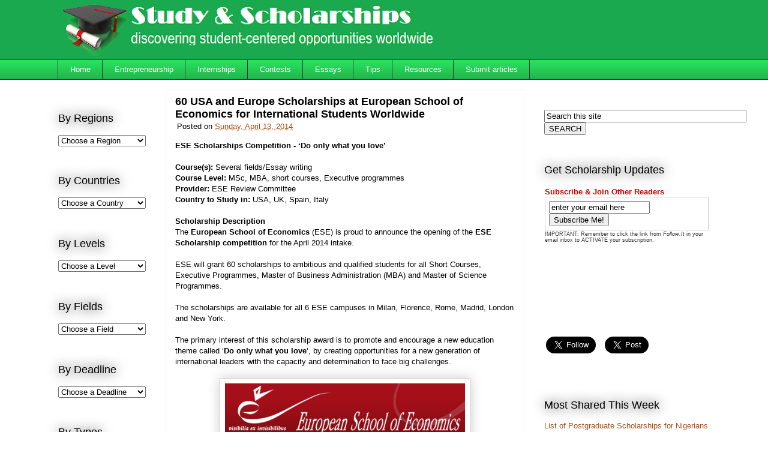

--- FILE ---
content_type: text/html; charset=UTF-8
request_url: https://www.studyandscholarships.com/2014/02/european-school-of-economics-scholarships-competition.html
body_size: 20270
content:
<!DOCTYPE html>
<html class='v2' dir='ltr' xmlns='http://www.w3.org/1999/xhtml' xmlns:b='http://www.google.com/2005/gml/b' xmlns:data='http://www.google.com/2005/gml/data' xmlns:expr='http://www.google.com/2005/gml/expr'>
<head>
<link href='https://www.blogger.com/static/v1/widgets/335934321-css_bundle_v2.css' rel='stylesheet' type='text/css'/>
<meta content='width=1100' name='viewport'/>
<meta content='d080dedef87cba35c2845a8f7da1c9c2' name='propeller'/>
<meta content='f7nNM2mL1aVFXST2e81T' name='follow.it-verification-code'/>
<meta content='text/html; charset=UTF-8' http-equiv='Content-Type'/>
<meta content='blogger' name='generator'/>
<link href='https://www.studyandscholarships.com/favicon.ico' rel='icon' type='image/x-icon'/>
<link href='https://www.studyandscholarships.com/2014/02/european-school-of-economics-scholarships-competition.html' rel='canonical'/>
<link rel="alternate" type="application/atom+xml" title="Study &amp; Scholarships - Atom" href="https://www.studyandscholarships.com/feeds/posts/default" />
<link rel="alternate" type="application/rss+xml" title="Study &amp; Scholarships - RSS" href="https://www.studyandscholarships.com/feeds/posts/default?alt=rss" />
<link rel="service.post" type="application/atom+xml" title="Study &amp; Scholarships - Atom" href="https://www.blogger.com/feeds/194404917639219425/posts/default" />

<link rel="alternate" type="application/atom+xml" title="Study &amp; Scholarships - Atom" href="https://www.studyandscholarships.com/feeds/3974275734511977000/comments/default" />
<!--Can't find substitution for tag [blog.ieCssRetrofitLinks]-->
<link href='https://blogger.googleusercontent.com/img/b/R29vZ2xl/AVvXsEhX6I3g0YH_h4Fa_8b0dlNxA8yVBHry4fnC71mUoJujrg6bX4OG-HJ_Un9RwgGpQXLtGUMC7NRyHSzM1JJJ7j1w-Ft6iIKNOZIiFb1dXgrLprWAbd7z6QpW7IfMseg7WoIy_u8A84-vOed-/s1600/ESE_Scholarship_Competition.PNG' rel='image_src'/>
<meta content='The European School of Economics (ESE) is proud to announce the opening of the ESE Scholarship competition for the April 2014 intake.

ESE will grant 60 scholarships to ambitious and qualified students for all Short Courses, Executive Programmes, Master of Business Administration (MBA) and Master of Science Programmes.

The scholarships are available for all 6 ESE campuses in Milan, Florence, Rome, Madrid, London and New York.

The primary interest of this scholarship award is to promote and encourage a new education theme called ‘Do only what you love’, by creating opportunities for a new generation of international leaders with the capacity and determination to face big challenges.' name='description'/>
<meta content='https://www.studyandscholarships.com/2014/02/european-school-of-economics-scholarships-competition.html' property='og:url'/>
<meta content='60 USA and Europe Scholarships at European School of Economics for International Students Worldwide' property='og:title'/>
<meta content='The European School of Economics (ESE) is proud to announce the opening of the ESE Scholarship competition for the April 2014 intake.

ESE will grant 60 scholarships to ambitious and qualified students for all Short Courses, Executive Programmes, Master of Business Administration (MBA) and Master of Science Programmes.

The scholarships are available for all 6 ESE campuses in Milan, Florence, Rome, Madrid, London and New York.

The primary interest of this scholarship award is to promote and encourage a new education theme called ‘Do only what you love’, by creating opportunities for a new generation of international leaders with the capacity and determination to face big challenges.' property='og:description'/>
<meta content='https://blogger.googleusercontent.com/img/b/R29vZ2xl/AVvXsEhX6I3g0YH_h4Fa_8b0dlNxA8yVBHry4fnC71mUoJujrg6bX4OG-HJ_Un9RwgGpQXLtGUMC7NRyHSzM1JJJ7j1w-Ft6iIKNOZIiFb1dXgrLprWAbd7z6QpW7IfMseg7WoIy_u8A84-vOed-/w1200-h630-p-k-no-nu/ESE_Scholarship_Competition.PNG' property='og:image'/>
<title>60 USA and Europe Scholarships at European School of Economics for International Students Worldwide | Study &amp; Scholarships</title>
<style id='page-skin-1' type='text/css'><!--
/*
-----------------------------------------------
Blogger Template Style
Name:     Awesome Inc.
Designer: Tina Chen
URL:      tinachen.org
----------------------------------------------- */
/* Variable definitions
====================
<Variable name="keycolor" description="Main Color" type="color" default="#ffffff"/>
<Group description="Page" selector="body">
<Variable name="body.font" description="Font" type="font"
default="normal normal 13px Arial, Tahoma, Helvetica, FreeSans, sans-serif"/>
<Variable name="body.background.color" description="Background Color" type="color" default="#000000"/>
<Variable name="body.text.color" description="Text Color" type="color" default="#ffffff"/>
</Group>
<Group description="Links" selector=".main-inner">
<Variable name="link.color" description="Link Color" type="color" default="#888888"/>
<Variable name="link.visited.color" description="Visited Color" type="color" default="#444444"/>
<Variable name="link.hover.color" description="Hover Color" type="color" default="#cccccc"/>
</Group>
<Group description="Blog Title" selector=".header h1">
<Variable name="header.font" description="Title Font" type="font"
default="normal bold 40px Arial, Tahoma, Helvetica, FreeSans, sans-serif"/>
<Variable name="header.text.color" description="Title Color" type="color" default="#000000" />
<Variable name="header.background.color" description="Header Background" type="color" default="transparent" />
</Group>
<Group description="Blog Description" selector=".header .description">
<Variable name="description.font" description="Font" type="font"
default="normal normal 14px Arial, Tahoma, Helvetica, FreeSans, sans-serif"/>
<Variable name="description.text.color" description="Text Color" type="color"
default="#000000" />
</Group>
<Group description="Tabs Text" selector=".tabs-inner .widget li a">
<Variable name="tabs.font" description="Font" type="font"
default="normal bold 14px Arial, Tahoma, Helvetica, FreeSans, sans-serif"/>
<Variable name="tabs.text.color" description="Text Color" type="color" default="#000000"/>
<Variable name="tabs.selected.text.color" description="Selected Color" type="color" default="#ffffff"/>
</Group>
<Group description="Tabs Background" selector=".tabs-outer .PageList">
<Variable name="tabs.background.color" description="Background Color" type="color" default="#141414"/>
<Variable name="tabs.selected.background.color" description="Selected Color" type="color" default="#444444"/>
<Variable name="tabs.border.color" description="Border Color" type="color" default="transparent"/>
</Group>
<Group description="Date Header" selector=".main-inner .widget h2.date-header, .main-inner .widget h2.date-header span">
<Variable name="date.font" description="Font" type="font"
default="normal normal 14px Arial, Tahoma, Helvetica, FreeSans, sans-serif"/>
<Variable name="date.text.color" description="Text Color" type="color" default="#666666"/>
<Variable name="date.border.color" description="Border Color" type="color" default="transparent"/>
</Group>
<Group description="Post Title" selector="h3.post-title, h4, h3.post-title a">
<Variable name="post.title.font" description="Font" type="font"
default="normal bold 22px Arial, Tahoma, Helvetica, FreeSans, sans-serif"/>
<Variable name="post.title.text.color" description="Text Color" type="color" default="#000000"/>
</Group>
<Group description="Post Background" selector=".post">
<Variable name="post.background.color" description="Background Color" type="color" default="transparent" />
<Variable name="post.border.color" description="Border Color" type="color" default="transparent" />
<Variable name="post.border.bevel.color" description="Bevel Color" type="color" default="transparent"/>
</Group>
<Group description="Gadget Title" selector="h2">
<Variable name="widget.title.font" description="Font" type="font"
default="normal bold 14px Arial, Tahoma, Helvetica, FreeSans, sans-serif"/>
<Variable name="widget.title.text.color" description="Text Color" type="color" default="#000000"/>
</Group>
<Group description="Gadget Text" selector=".sidebar .widget">
<Variable name="widget.font" description="Font" type="font"
default="normal normal 14px Arial, Tahoma, Helvetica, FreeSans, sans-serif"/>
<Variable name="widget.text.color" description="Text Color" type="color" default="#000000"/>
<Variable name="widget.alternate.text.color" description="Alternate Color" type="color" default="#666666"/>
</Group>
<Group description="Gadget Links" selector=".sidebar .widget">
<Variable name="widget.link.color" description="Link Color" type="color" default="#a9501b"/>
<Variable name="widget.link.visited.color" description="Visited Color" type="color" default="#a9501b"/>
<Variable name="widget.link.hover.color" description="Hover Color" type="color" default="#a97c62"/>
</Group>
<Group description="Gadget Background" selector=".sidebar .widget">
<Variable name="widget.background.color" description="Background Color" type="color" default="#141414"/>
<Variable name="widget.border.color" description="Border Color" type="color" default="#222222"/>
<Variable name="widget.border.bevel.color" description="Bevel Color" type="color" default="#000000"/>
</Group>
<Group description="Sidebar Background" selector=".column-left-inner .column-right-inner">
<Variable name="widget.outer.background.color" description="Background Color" type="color" default="transparent" />
</Group>
<Group description="Images" selector=".main-inner">
<Variable name="image.background.color" description="Background Color" type="color" default="transparent"/>
<Variable name="image.border.color" description="Border Color" type="color" default="transparent"/>
</Group>
<Group description="Feed" selector=".blog-feeds">
<Variable name="feed.text.color" description="Text Color" type="color" default="#000000"/>
</Group>
<Group description="Feed Links" selector=".blog-feeds">
<Variable name="feed.link.color" description="Link Color" type="color" default="#a9501b"/>
<Variable name="feed.link.visited.color" description="Visited Color" type="color" default="#a9501b"/>
<Variable name="feed.link.hover.color" description="Hover Color" type="color" default="#a97c62"/>
</Group>
<Group description="Pager" selector=".blog-pager">
<Variable name="pager.background.color" description="Background Color" type="color" default="#ffffff" />
</Group>
<Group description="Footer" selector=".footer-outer">
<Variable name="footer.background.color" description="Background Color" type="color" default="transparent" />
<Variable name="footer.text.color" description="Text Color" type="color" default="#000000" />
</Group>
<Variable name="title.shadow.spread" description="Title Shadow" type="length" default="-1px" min="-1px" max="100px"/>
<Variable name="body.background" description="Body Background" type="background"
color="#ffffff"
default="$(color) none repeat scroll top left"/>
<Variable name="body.background.gradient.cap" description="Body Gradient Cap" type="url"
default="none"/>
<Variable name="body.background.size" description="Body Background Size" type="string" default="auto"/>
<Variable name="tabs.background.gradient" description="Tabs Background Gradient" type="url"
default="none"/>
<Variable name="header.background.gradient" description="Header Background Gradient" type="url" default="none" />
<Variable name="header.padding.top" description="Header Top Padding" type="length" default="22px" min="0" max="100px"/>
<Variable name="header.margin.top" description="Header Top Margin" type="length" default="0" min="0" max="100px"/>
<Variable name="header.margin.bottom" description="Header Bottom Margin" type="length" default="0" min="0" max="100px"/>
<Variable name="widget.padding.top" description="Widget Padding Top" type="length" default="8px" min="0" max="20px"/>
<Variable name="widget.padding.side" description="Widget Padding Side" type="length" default="15px" min="0" max="100px"/>
<Variable name="widget.outer.margin.top" description="Widget Top Margin" type="length" default="0" min="0" max="100px"/>
<Variable name="widget.outer.background.gradient" description="Gradient" type="url" default="none" />
<Variable name="widget.border.radius" description="Gadget Border Radius" type="length" default="0" min="0" max="100px"/>
<Variable name="outer.shadow.spread" description="Outer Shadow Size" type="length" default="0" min="0" max="100px"/>
<Variable name="date.header.border.radius.top" description="Date Header Border Radius Top" type="length" default="0" min="0" max="100px"/>
<Variable name="date.header.position" description="Date Header Position" type="length" default="15px" min="0" max="100px"/>
<Variable name="date.space" description="Date Space" type="length" default="30px" min="0" max="100px"/>
<Variable name="date.position" description="Date Float" type="string" default="static" />
<Variable name="date.padding.bottom" description="Date Padding Bottom" type="length" default="0" min="0" max="100px"/>
<Variable name="date.border.size" description="Date Border Size" type="length" default="0" min="0" max="10px"/>
<Variable name="date.background" description="Date Background" type="background" color="transparent"
default="$(color) none no-repeat scroll top left" />
<Variable name="date.first.border.radius.top" description="Date First top radius" type="length" default="0" min="0" max="100px"/>
<Variable name="date.last.space.bottom" description="Date Last Space Bottom" type="length"
default="20px" min="0" max="100px"/>
<Variable name="date.last.border.radius.bottom" description="Date Last bottom radius" type="length" default="0" min="0" max="100px"/>
<Variable name="post.first.padding.top" description="First Post Padding Top" type="length" default="0" min="0" max="100px"/>
<Variable name="image.shadow.spread" description="Image Shadow Size" type="length" default="0" min="0" max="100px"/>
<Variable name="image.border.radius" description="Image Border Radius" type="length" default="0" min="0" max="100px"/>
<Variable name="separator.outdent" description="Separator Outdent" type="length" default="15px" min="0" max="100px"/>
<Variable name="title.separator.border.size" description="Widget Title Border Size" type="length" default="1px" min="0" max="10px"/>
<Variable name="list.separator.border.size" description="List Separator Border Size" type="length" default="1px" min="0" max="10px"/>
<Variable name="shadow.spread" description="Shadow Size" type="length" default="0" min="0" max="100px"/>
<Variable name="startSide" description="Side where text starts in blog language" type="automatic" default="left"/>
<Variable name="endSide" description="Side where text ends in blog language" type="automatic" default="right"/>
<Variable name="date.side" description="Side where date header is placed" type="string" default="right"/>
<Variable name="pager.border.radius.top" description="Pager Border Top Radius" type="length" default="0" min="0" max="100px"/>
<Variable name="pager.space.top" description="Pager Top Space" type="length" default="1em" min="0" max="20em"/>
<Variable name="footer.background.gradient" description="Background Gradient" type="url" default="none" />
<Variable name="mobile.background.size" description="Mobile Background Size" type="string"
default="auto"/>
<Variable name="mobile.background.overlay" description="Mobile Background Overlay" type="string"
default="transparent none repeat scroll top left"/>
<Variable name="mobile.button.color" description="Mobile Button Color" type="color" default="#ffffff" />
*/
/* Content
----------------------------------------------- */
body {
font: normal normal 13px Arial, Tahoma, Helvetica, FreeSans, sans-serif;
color: #000000;
background: #ffffff none repeat scroll top left;
}
html body .content-outer {
min-width: 0;
max-width: 100%;
width: 100%;
}
a:link {
text-decoration: none;
color: #a9501b;
}
a:visited {
text-decoration: none;
color: #a9501b;
}
a:hover {
text-decoration: underline;
color: #a97c62;
}
.body-fauxcolumn-outer .cap-top {
position: absolute;
z-index: 1;
height: 276px;
width: 100%;
background: transparent none repeat-x scroll top left;
_background-image: none;
}
/* Columns
----------------------------------------------- */
.content-inner {
padding: 0;
}
.header-inner .section {
margin: 0 16px;
}
.tabs-inner .section {
margin: 0 16px;
}
.main-inner {
padding-top: 55px;
}
.main-inner .column-center-inner,
.main-inner .column-left-inner,
.main-inner .column-right-inner {
padding: 0 5px;
}
*+html body .main-inner .column-center-inner {
margin-top: -55px;
}
#layout .main-inner .column-center-inner {
margin-top: 0;
}
/* Header
----------------------------------------------- */
.header-outer {
margin: 0 0 15px 0;
background: #1ba950 none repeat scroll 0 0;
}
.Header h1 {
font: normal normal 42px 'Times New Roman', Times, FreeSerif, serif;
color: #ffffff;
text-shadow: 0 0 20px #000000;
}
.Header h1 a {
color: #ffffff;
}
.Header .description {
font: normal normal 18px 'Times New Roman', Times, FreeSerif, serif;
color: #f6f6f6;
}
.header-inner .Header .titlewrapper,
.header-inner .Header .descriptionwrapper {
padding-left: 0;
padding-right: 0;
margin-bottom: 0;
}
.header-inner .Header .titlewrapper {
padding-top: 22px;
}
/* Tabs
----------------------------------------------- */
.tabs-outer {
overflow: hidden;
position: relative;
background: #28e15f url(//www.blogblog.com/1kt/awesomeinc/tabs_gradient_light.png) repeat scroll 0 0;
}
#layout .tabs-outer {
overflow: visible;
}
.tabs-cap-top, .tabs-cap-bottom {
position: absolute;
width: 100%;
border-top: 1px solid #2d3734;
}
.tabs-cap-bottom {
bottom: 0;
}
.tabs-inner .widget li a {
display: inline-block;
margin: 0;
padding: .6em 1.5em;
font: normal normal 13px Arial, Tahoma, Helvetica, FreeSans, sans-serif;
color: #ffffff;
border-top: 1px solid #2d3734;
border-bottom: 1px solid #2d3734;
border-left: 1px solid #2d3734;
height: 16px;
line-height: 16px;
}
.tabs-inner .widget li:last-child a {
border-right: 1px solid #2d3734;
}
.tabs-inner .widget li.selected a, .tabs-inner .widget li a:hover {
background: #009c34 url(//www.blogblog.com/1kt/awesomeinc/tabs_gradient_light.png) repeat-x scroll 0 -100px;
color: #ffffff;
}
/* Headings
----------------------------------------------- */
h2 {
font: normal normal 18px Arial, Tahoma, Helvetica, FreeSans, sans-serif;
color: #000000;
}
/* Widgets
----------------------------------------------- */
.main-inner .section {
margin: 0 27px;
padding: 0;
}
.main-inner .column-left-outer,
.main-inner .column-right-outer {
margin-top: -3.3em;
}
#layout .main-inner .column-left-outer,
#layout .main-inner .column-right-outer {
margin-top: 0;
}
.main-inner .column-left-inner,
.main-inner .column-right-inner {
background: transparent none repeat 0 0;
-moz-box-shadow: 0 0 0 rgba(0, 0, 0, .2);
-webkit-box-shadow: 0 0 0 rgba(0, 0, 0, .2);
-goog-ms-box-shadow: 0 0 0 rgba(0, 0, 0, .2);
box-shadow: 0 0 0 rgba(0, 0, 0, .2);
-moz-border-radius: 0;
-webkit-border-radius: 0;
-goog-ms-border-radius: 0;
border-radius: 0;
}
#layout .main-inner .column-left-inner,
#layout .main-inner .column-right-inner {
margin-top: 0;
}
.sidebar .widget {
font: normal normal 13px Arial, Tahoma, Helvetica, FreeSans, sans-serif;
color: #000000;
}
.sidebar .widget a:link {
color: #a9501b;
}
.sidebar .widget a:visited {
color: #a9501b;
}
.sidebar .widget a:hover {
color: #a97c62;
}
.sidebar .widget h2 {
text-shadow: 0 0 20px #000000;
}
.main-inner .widget {
background-color: transparent;
border: 1px solid transparent;
padding: 0 0 15px;
margin: 20px -16px;
-moz-box-shadow: 0 0 0 rgba(0, 0, 0, .2);
-webkit-box-shadow: 0 0 0 rgba(0, 0, 0, .2);
-goog-ms-box-shadow: 0 0 0 rgba(0, 0, 0, .2);
box-shadow: 0 0 0 rgba(0, 0, 0, .2);
-moz-border-radius: 0;
-webkit-border-radius: 0;
-goog-ms-border-radius: 0;
border-radius: 0;
}
.main-inner .widget h2 {
margin: 0 -0;
padding: .6em 0 .5em;
border-bottom: 1px solid #ffffff;
}
.footer-inner .widget h2 {
padding: 0 0 .4em;
border-bottom: 1px solid #ffffff;
}
.main-inner .widget h2 + div, .footer-inner .widget h2 + div {
border-top: 0 solid transparent;
padding-top: 8px;
}
.main-inner .widget .widget-content {
margin: 0 -0;
padding: 7px 0 0;
}
.main-inner .widget ul, .main-inner .widget #ArchiveList ul.flat {
margin: -8px -15px 0;
padding: 0;
list-style: none;
}
.main-inner .widget #ArchiveList {
margin: -8px 0 0;
}
.main-inner .widget ul li, .main-inner .widget #ArchiveList ul.flat li {
padding: .5em 15px;
text-indent: 0;
color: #666666;
border-top: 0 solid transparent;
border-bottom: 1px solid #ffffff;
}
.main-inner .widget #ArchiveList ul li {
padding-top: .25em;
padding-bottom: .25em;
}
.main-inner .widget ul li:first-child, .main-inner .widget #ArchiveList ul.flat li:first-child {
border-top: none;
}
.main-inner .widget ul li:last-child, .main-inner .widget #ArchiveList ul.flat li:last-child {
border-bottom: none;
}
.post-body {
position: relative;
}
.main-inner .widget .post-body ul {
padding: 0 2.5em;
margin: .5em 0;
list-style: disc;
}
.main-inner .widget .post-body ul li {
padding: 0.25em 0;
margin-bottom: .25em;
color: #000000;
border: none;
}
.footer-inner .widget ul {
padding: 0;
list-style: none;
}
.widget .zippy {
color: #666666;
}
/* Posts
----------------------------------------------- */
body .main-inner .Blog {
padding: 0;
margin-bottom: 1em;
background-color: transparent;
border: none;
-moz-box-shadow: 0 0 0 rgba(0, 0, 0, 0);
-webkit-box-shadow: 0 0 0 rgba(0, 0, 0, 0);
-goog-ms-box-shadow: 0 0 0 rgba(0, 0, 0, 0);
box-shadow: 0 0 0 rgba(0, 0, 0, 0);
}
.main-inner .section:last-child .Blog:last-child {
padding: 0;
margin-bottom: 1em;
}
.main-inner .widget h2.date-header {
margin: 0 -15px 1px;
padding: 0 0 0 0;
font: normal normal 18px Arial, Tahoma, Helvetica, FreeSans, sans-serif;
color: #000000;
background: transparent none no-repeat fixed center center;
border-top: 0 solid transparent;
border-bottom: 1px solid #ffffff;
-moz-border-radius-topleft: 0;
-moz-border-radius-topright: 0;
-webkit-border-top-left-radius: 0;
-webkit-border-top-right-radius: 0;
border-top-left-radius: 0;
border-top-right-radius: 0;
position: absolute;
bottom: 100%;
left: 0;
text-shadow: 0 0 20px #000000;
}
.main-inner .widget h2.date-header span {
font: normal normal 18px Arial, Tahoma, Helvetica, FreeSans, sans-serif;
display: block;
padding: .5em 15px;
border-left: 0 solid transparent;
border-right: 0 solid transparent;
}
.date-outer {
position: relative;
margin: 55px 0 20px;
padding: 0 15px;
background-color: #ffffff;
border: 1px solid #f0f0f0;
-moz-box-shadow: 0 0 0 rgba(0, 0, 0, .2);
-webkit-box-shadow: 0 0 0 rgba(0, 0, 0, .2);
-goog-ms-box-shadow: 0 0 0 rgba(0, 0, 0, .2);
box-shadow: 0 0 0 rgba(0, 0, 0, .2);
-moz-border-radius: 0;
-webkit-border-radius: 0;
-goog-ms-border-radius: 0;
border-radius: 0;
}
.date-outer:first-child {
margin-top: 0;
}
.date-outer:last-child {
margin-bottom: 0;
-moz-border-radius-bottomleft: 0;
-moz-border-radius-bottomright: 0;
-webkit-border-bottom-left-radius: 0;
-webkit-border-bottom-right-radius: 0;
-goog-ms-border-bottom-left-radius: 0;
-goog-ms-border-bottom-right-radius: 0;
border-bottom-left-radius: 0;
border-bottom-right-radius: 0;
}
.date-posts {
margin: 0 -0;
padding: 0 0;
clear: both;
}
.post-outer, .inline-ad {
border-top: 1px solid rgba(0, 0, 0, 0);
margin: 0 -0;
padding: 15px 0;
}
.post-outer {
padding-bottom: 10px;
}
.post-outer:first-child {
padding-top: 10px;
border-top: none;
}
.post-outer:last-child, .inline-ad:last-child {
border-bottom: none;
}
.post-body {
position: relative;
}
.post-body img {
padding: 8px;
background: #ffffff;
border: 1px solid #cccccc;
-moz-box-shadow: 0 0 20px rgba(0, 0, 0, .2);
-webkit-box-shadow: 0 0 20px rgba(0, 0, 0, .2);
box-shadow: 0 0 20px rgba(0, 0, 0, .2);
-moz-border-radius: 0;
-webkit-border-radius: 0;
border-radius: 0;
}
h3.post-title, h4 {
font: normal bold 18px Arial, Tahoma, Helvetica, FreeSans, sans-serif;
color: #000000;
}
h3.post-title a {
font: normal bold 18px Arial, Tahoma, Helvetica, FreeSans, sans-serif;
color: #000000;
}
h3.post-title a:hover {
color: #a97c62;
text-decoration: underline;
}
.post-header {
margin: 0 0 1em;
}
.post-body {
line-height: 1.4;
}
.post-outer h2 {
color: #000000;
}
.post-footer {
margin: 1.5em 0 0;
}
#blog-pager {
padding: 15px;
font-size: 120%;
background-color: transparent;
border: 1px solid transparent;
-moz-box-shadow: 0 0 0 rgba(0, 0, 0, .2);
-webkit-box-shadow: 0 0 0 rgba(0, 0, 0, .2);
-goog-ms-box-shadow: 0 0 0 rgba(0, 0, 0, .2);
box-shadow: 0 0 0 rgba(0, 0, 0, .2);
-moz-border-radius: 0;
-webkit-border-radius: 0;
-goog-ms-border-radius: 0;
border-radius: 0;
-moz-border-radius-topleft: 0;
-moz-border-radius-topright: 0;
-webkit-border-top-left-radius: 0;
-webkit-border-top-right-radius: 0;
-goog-ms-border-top-left-radius: 0;
-goog-ms-border-top-right-radius: 0;
border-top-left-radius: 0;
border-top-right-radius-topright: 0;
margin-top: 0;
}
.blog-feeds, .post-feeds {
margin: 1em 0;
text-align: center;
color: #000000;
}
.blog-feeds a, .post-feeds a {
color: #a9501b;
}
.blog-feeds a:visited, .post-feeds a:visited {
color: #a9501b;
}
.blog-feeds a:hover, .post-feeds a:hover {
color: #a97c62;
}
.post-outer .comments {
margin-top: 2em;
}
/* Comments
----------------------------------------------- */
.comments .comments-content .icon.blog-author {
background-repeat: no-repeat;
background-image: url([data-uri]);
}
.comments .comments-content .loadmore a {
border-top: 1px solid #2d3734;
border-bottom: 1px solid #2d3734;
}
.comments .continue {
border-top: 2px solid #2d3734;
}
/* Footer
----------------------------------------------- */
.footer-outer {
margin: -0 0 -1px;
padding: 0 0 0;
color: #000000;
overflow: hidden;
}
.footer-fauxborder-left {
border-top: 1px solid transparent;
background: #cccccc none repeat scroll 0 0;
-moz-box-shadow: 0 0 0 rgba(0, 0, 0, .2);
-webkit-box-shadow: 0 0 0 rgba(0, 0, 0, .2);
-goog-ms-box-shadow: 0 0 0 rgba(0, 0, 0, .2);
box-shadow: 0 0 0 rgba(0, 0, 0, .2);
margin: 0 -0;
}
/* Mobile
----------------------------------------------- */
body.mobile {
background-size: auto;
}
.mobile .body-fauxcolumn-outer {
background: transparent none repeat scroll top left;
}
*+html body.mobile .main-inner .column-center-inner {
margin-top: 0;
}
.mobile .main-inner .widget {
padding: 0 0 15px;
}
.mobile .main-inner .widget h2 + div,
.mobile .footer-inner .widget h2 + div {
border-top: none;
padding-top: 0;
}
.mobile .footer-inner .widget h2 {
padding: 0.5em 0;
border-bottom: none;
}
.mobile .main-inner .widget .widget-content {
margin: 0;
padding: 7px 0 0;
}
.mobile .main-inner .widget ul,
.mobile .main-inner .widget #ArchiveList ul.flat {
margin: 0 -15px 0;
}
.mobile .main-inner .widget h2.date-header {
left: 0;
}
.mobile .date-header span {
padding: 0.4em 0;
}
.mobile .date-outer:first-child {
margin-bottom: 0;
border: 1px solid #f0f0f0;
-moz-border-radius-topleft: 0;
-moz-border-radius-topright: 0;
-webkit-border-top-left-radius: 0;
-webkit-border-top-right-radius: 0;
-goog-ms-border-top-left-radius: 0;
-goog-ms-border-top-right-radius: 0;
border-top-left-radius: 0;
border-top-right-radius: 0;
}
.mobile .date-outer {
border-color: #f0f0f0;
border-width: 0 1px 1px;
}
.mobile .date-outer:last-child {
margin-bottom: 0;
}
.mobile .main-inner {
padding: 0;
}
.mobile .header-inner .section {
margin: 0;
}
.mobile .post-outer, .mobile .inline-ad {
padding: 5px 0;
}
.mobile .tabs-inner .section {
margin: 0 10px;
}
.mobile .main-inner .widget h2 {
margin: 0;
padding: 0;
}
.mobile .main-inner .widget h2.date-header span {
padding: 0;
}
.mobile .main-inner .widget .widget-content {
margin: 0;
padding: 7px 0 0;
}
.mobile #blog-pager {
border: 1px solid transparent;
background: #cccccc none repeat scroll 0 0;
}
.mobile .main-inner .column-left-inner,
.mobile .main-inner .column-right-inner {
background: transparent none repeat 0 0;
-moz-box-shadow: none;
-webkit-box-shadow: none;
-goog-ms-box-shadow: none;
box-shadow: none;
}
.mobile .date-posts {
margin: 0;
padding: 0;
}
.mobile .footer-fauxborder-left {
margin: 0;
border-top: inherit;
}
.mobile .main-inner .section:last-child .Blog:last-child {
margin-bottom: 0;
}
.mobile-index-contents {
color: #000000;
}
.mobile .mobile-link-button {
background: #a9501b url(//www.blogblog.com/1kt/awesomeinc/tabs_gradient_light.png) repeat scroll 0 0;
}
.mobile-link-button a:link, .mobile-link-button a:visited {
color: #ffffff;
}
.mobile .tabs-inner .PageList .widget-content {
background: transparent;
border-top: 1px solid;
border-color: #2d3734;
color: #ffffff;
}
.mobile .tabs-inner .PageList .widget-content .pagelist-arrow {
border-left: 1px solid #2d3734;
}
#navbar {
display:none;
}
.header-outer .title {
margin-bottom:-10px;
}
.header-outer {
margin-bottom:0px;
margin-top:-0px;
}
.mobile .header-outer {
margin-top: 0px;
margin-bottom:-0px;
}
.mobile .header #Header1 {
width: 100%;
display: block;
float: none;
}
.mobile .header #HTML7 {
display: none;
visibility: hidden;
}
.header .widget {
border: 0px solid;
display:inline-block;
*float: left;
overflow: auto;
margin: 0px 5px !important;
}
.header #Header1 {
width: 57%;
}
.header #HTML7 {
width: 40%;
height: 110px;
}
#creditfooter {
height:0px;
visibility:hidden;
display: none;
}
.footer-inner {
margin-top:-20px;}
.column-center-outer {
margin-top:-70px;}
.mobile .column-center-outer {
margin-top:-10px;}
--></style>
<style id='template-skin-1' type='text/css'><!--
body {
min-width: 1120px;
}
.content-outer, .content-fauxcolumn-outer, .region-inner {
min-width: 1120px;
max-width: 1120px;
_width: 1120px;
}
.main-inner .columns {
padding-left: 180px;
padding-right: 310px;
}
.main-inner .fauxcolumn-center-outer {
left: 180px;
right: 310px;
/* IE6 does not respect left and right together */
_width: expression(this.parentNode.offsetWidth -
parseInt("180px") -
parseInt("310px") + 'px');
}
.main-inner .fauxcolumn-left-outer {
width: 180px;
}
.main-inner .fauxcolumn-right-outer {
width: 310px;
}
.main-inner .column-left-outer {
width: 180px;
right: 100%;
margin-left: -180px;
}
.main-inner .column-right-outer {
width: 310px;
margin-right: -310px;
}
#layout {
min-width: 0;
}
#layout .content-outer {
min-width: 0;
width: 800px;
}
#layout .region-inner {
min-width: 0;
width: auto;
}
--></style>
<script type='text/javascript'>
        (function(i,s,o,g,r,a,m){i['GoogleAnalyticsObject']=r;i[r]=i[r]||function(){
        (i[r].q=i[r].q||[]).push(arguments)},i[r].l=1*new Date();a=s.createElement(o),
        m=s.getElementsByTagName(o)[0];a.async=1;a.src=g;m.parentNode.insertBefore(a,m)
        })(window,document,'script','https://www.google-analytics.com/analytics.js','ga');
        ga('create', 'UA-33764540-1', 'auto', 'blogger');
        ga('blogger.send', 'pageview');
      </script>
<link href='https://www.blogger.com/dyn-css/authorization.css?targetBlogID=194404917639219425&amp;zx=1362ecec-3290-4bab-b3a4-0bec07d180bd' media='none' onload='if(media!=&#39;all&#39;)media=&#39;all&#39;' rel='stylesheet'/><noscript><link href='https://www.blogger.com/dyn-css/authorization.css?targetBlogID=194404917639219425&amp;zx=1362ecec-3290-4bab-b3a4-0bec07d180bd' rel='stylesheet'/></noscript>
<meta name='google-adsense-platform-account' content='ca-host-pub-1556223355139109'/>
<meta name='google-adsense-platform-domain' content='blogspot.com'/>

<!-- data-ad-client=ca-pub-5121731284371250 -->

</head>
<body class='loading'>
<div class='navbar no-items section' id='navbar'>
</div>
<div class='body-fauxcolumns'>
<div class='fauxcolumn-outer body-fauxcolumn-outer'>
<div class='cap-top'>
<div class='cap-left'></div>
<div class='cap-right'></div>
</div>
<div class='fauxborder-left'>
<div class='fauxborder-right'></div>
<div class='fauxcolumn-inner'>
</div>
</div>
<div class='cap-bottom'>
<div class='cap-left'></div>
<div class='cap-right'></div>
</div>
</div>
</div>
<div class='content'>
<div class='content-fauxcolumns'>
<div class='fauxcolumn-outer content-fauxcolumn-outer'>
<div class='cap-top'>
<div class='cap-left'></div>
<div class='cap-right'></div>
</div>
<div class='fauxborder-left'>
<div class='fauxborder-right'></div>
<div class='fauxcolumn-inner'>
</div>
</div>
<div class='cap-bottom'>
<div class='cap-left'></div>
<div class='cap-right'></div>
</div>
</div>
</div>
<div class='content-outer'>
<div class='content-cap-top cap-top'>
<div class='cap-left'></div>
<div class='cap-right'></div>
</div>
<div class='fauxborder-left content-fauxborder-left'>
<div class='fauxborder-right content-fauxborder-right'></div>
<div class='content-inner'>
<header>
<div class='header-outer'>
<div class='header-cap-top cap-top'>
<div class='cap-left'></div>
<div class='cap-right'></div>
</div>
<div class='fauxborder-left header-fauxborder-left'>
<div class='fauxborder-right header-fauxborder-right'></div>
<div class='region-inner header-inner'>
<div class='header section' id='header'><div class='widget Header' data-version='1' id='Header1'>
<div id='header-inner'>
<a href='https://www.studyandscholarships.com/' style='display: block'>
<img alt='Study &amp; Scholarships' height='96px; ' id='Header1_headerimg' src='https://blogger.googleusercontent.com/img/b/R29vZ2xl/AVvXsEgVVhUTgH3pYH031eHoSonLssoknGn8FTlDHMvLVJX91GWgqsSn9RzltDLZrFSnNKGoGSRSvxkafxOKtFJNbqHzemSm4tj5e_2hcszgOzr_16PEQ2dl29hJw-IJOiuzdbOF6m-iep1_PSQS/s1600/scholarships-header1.png' style='display: block' width='695px; '/>
</a>
</div>
</div>
</div>
</div>
</div>
<div class='header-cap-bottom cap-bottom'>
<div class='cap-left'></div>
<div class='cap-right'></div>
</div>
</div>
</header>
<div class='tabs-outer'>
<div class='tabs-cap-top cap-top'>
<div class='cap-left'></div>
<div class='cap-right'></div>
</div>
<div class='fauxborder-left tabs-fauxborder-left'>
<div class='fauxborder-right tabs-fauxborder-right'></div>
<div class='region-inner tabs-inner'>
<div class='tabs section' id='crosscol'><div class='widget PageList' data-version='1' id='PageList1'>
<h2>Pages</h2>
<div class='widget-content'>
<ul>
<li>
<a href='https://www.studyandscholarships.com/'>Home</a>
</li>
<li>
<a href='http://www.studyandscholarships.com/search/label/entrepreneurship'>Entrepreneurship</a>
</li>
<li>
<a href='http://www.studyandscholarships.com/search/label/internships'>Internships</a>
</li>
<li>
<a href='http://www.studyandscholarships.com/search/label/contests'>Contests</a>
</li>
<li>
<a href='http://www.studyandscholarships.com/search/label/essay%20writing%20competition'>Essays</a>
</li>
<li>
<a href='http://www.studyandscholarships.com/search/label/tips'>Tips</a>
</li>
<li>
<a href='http://www.studyandscholarships.com/p/useful-resources.html'>Resources</a>
</li>
<li>
<a href='http://www.studyandscholarships.com/p/submit-posts-and-articles.html'>Submit articles</a>
</li>
</ul>
<div class='clear'></div>
</div>
</div></div>
<div class='tabs no-items section' id='crosscol-overflow'></div>
</div>
</div>
<div class='tabs-cap-bottom cap-bottom'>
<div class='cap-left'></div>
<div class='cap-right'></div>
</div>
</div>
<div class='main-outer'><!-- start Scholarships UnderHeader --><div class='section' id='UnderHeader'>
<div class='widget HTML' data-version='1' id='HTML9'>
<div class='widget-content'>
<div style='text-align:center;margin:20px 0 10px;'>
<script id="mNCC" language="javascript">
    medianet_width = "970";
    medianet_height = "250";
    medianet_crid = "605798415";
    medianet_versionId = "3111299";
    </script>
<script src="https://contextual.media.net/nmedianet.js?cid=8CUEQG6SU"></script>
</div>
</div>
<div class='clear'></div>
</div></div><!-- end UnderHeader -->
<div class='main-cap-top cap-top'>
<div class='cap-left'></div>
<div class='cap-right'></div>
</div>
<div class='fauxborder-left main-fauxborder-left'>
<div class='fauxborder-right main-fauxborder-right'></div>
<div class='region-inner main-inner'>
<div class='columns fauxcolumns'>
<div class='fauxcolumn-outer fauxcolumn-center-outer'>
<div class='cap-top'>
<div class='cap-left'></div>
<div class='cap-right'></div>
</div>
<div class='fauxborder-left'>
<div class='fauxborder-right'></div>
<div class='fauxcolumn-inner'>
</div>
</div>
<div class='cap-bottom'>
<div class='cap-left'></div>
<div class='cap-right'></div>
</div>
</div>
<div class='fauxcolumn-outer fauxcolumn-left-outer'>
<div class='cap-top'>
<div class='cap-left'></div>
<div class='cap-right'></div>
</div>
<div class='fauxborder-left'>
<div class='fauxborder-right'></div>
<div class='fauxcolumn-inner'>
</div>
</div>
<div class='cap-bottom'>
<div class='cap-left'></div>
<div class='cap-right'></div>
</div>
</div>
<div class='fauxcolumn-outer fauxcolumn-right-outer'>
<div class='cap-top'>
<div class='cap-left'></div>
<div class='cap-right'></div>
</div>
<div class='fauxborder-left'>
<div class='fauxborder-right'></div>
<div class='fauxcolumn-inner'>
</div>
</div>
<div class='cap-bottom'>
<div class='cap-left'></div>
<div class='cap-right'></div>
</div>
</div>
<!-- corrects IE6 width calculation -->
<div class='columns-inner'>
<div class='column-center-outer'>
<div class='column-center-inner'>
<div class='main section' id='main'><div class='widget Blog' data-version='1' id='Blog1'>
<div class='blog-posts hfeed'>

          <div class="date-outer">
        

          <div class="date-posts">
        
<div class='post-outer'>
<div class='post hentry' itemprop='blogPost' itemscope='itemscope' itemtype='http://schema.org/BlogPosting'>
<meta content='https://blogger.googleusercontent.com/img/b/R29vZ2xl/AVvXsEhX6I3g0YH_h4Fa_8b0dlNxA8yVBHry4fnC71mUoJujrg6bX4OG-HJ_Un9RwgGpQXLtGUMC7NRyHSzM1JJJ7j1w-Ft6iIKNOZIiFb1dXgrLprWAbd7z6QpW7IfMseg7WoIy_u8A84-vOed-/s1600/ESE_Scholarship_Competition.PNG' itemprop='image_url'/>
<meta content='194404917639219425' itemprop='blogId'/>
<meta content='3974275734511977000' itemprop='postId'/>
<a name='3974275734511977000'></a>
<h3 class='post-title entry-title' itemprop='name'>
60 USA and Europe Scholarships at European School of Economics for International Students Worldwide
</h3>
<div class='post-header'>
<div class='post-header-line-1'><span class='post-timestamp'>
&#160;&#160;&#160;&#160;Posted on
<meta content='https://www.studyandscholarships.com/2014/02/european-school-of-economics-scholarships-competition.html' itemprop='url'/>
<a class='timestamp-link' href='https://www.studyandscholarships.com/2014/02/european-school-of-economics-scholarships-competition.html' rel='bookmark' title='permanent link'><abbr class='published' itemprop='datePublished' title='2014-04-13T16:10:00+01:00'>Sunday, April 13, 2014</abbr></a>
</span>
</div>
</div>
<div class='post-body entry-content' id='post-body-3974275734511977000' itemprop='articleBody'>
<div style='float:right;margin-left:2px;'><script id='mNCC' language='javascript'>
    medianet_width = "300";
    medianet_height = "250";
    medianet_crid = "893762422";
    medianet_versionId = "3111299"; 
  </script>
<script src='//contextual.media.net/nmedianet.js?cid=8CUEQG6SU'></script>
</div>
<b>ESE Scholarships Competition - &#8216;Do only what you love&#8217;</b><br />
<br />
<b>Course(s):</b> Several fields/Essay writing<br />
<b>Course Level:</b> MSc, MBA, short courses, Executive programmes<br />
<b>Provider:</b> ESE Review Committee<br />
<b>Country to Study in:</b> USA, UK, Spain, Italy<br />
<a name="more"></a><br />
<b>Scholarship Description</b><br />
The <b>European School of Economics</b> (ESE) is proud to announce the opening of the <b>ESE Scholarship competition</b> for the April 2014 intake. <br />
<br />
ESE will grant 60 scholarships to ambitious and qualified students for all Short Courses, Executive Programmes, Master of Business Administration (MBA) and Master of Science Programmes. <br />
<br />
The scholarships are available for all 6 ESE campuses in Milan, Florence, Rome, Madrid, London and New York.<br />
<br />
The primary interest of this scholarship award is to promote and encourage a new education theme called &#8216;<b>Do only what you love</b>&#8217;, by creating opportunities for a new generation of international leaders with the capacity and determination to face big challenges.<br />
<br />
<div class="separator" style="clear: both; text-align: center;">
<a href="https://blogger.googleusercontent.com/img/b/R29vZ2xl/AVvXsEhX6I3g0YH_h4Fa_8b0dlNxA8yVBHry4fnC71mUoJujrg6bX4OG-HJ_Un9RwgGpQXLtGUMC7NRyHSzM1JJJ7j1w-Ft6iIKNOZIiFb1dXgrLprWAbd7z6QpW7IfMseg7WoIy_u8A84-vOed-/s1600/ESE_Scholarship_Competition.PNG" imageanchor="1" style="margin-left: 1em; margin-right: 1em;"><img alt="European School of Economics (ESE) Scholarship competition" border="0" height="100" src="https://blogger.googleusercontent.com/img/b/R29vZ2xl/AVvXsEhX6I3g0YH_h4Fa_8b0dlNxA8yVBHry4fnC71mUoJujrg6bX4OG-HJ_Un9RwgGpQXLtGUMC7NRyHSzM1JJJ7j1w-Ft6iIKNOZIiFb1dXgrLprWAbd7z6QpW7IfMseg7WoIy_u8A84-vOed-/s1600/ESE_Scholarship_Competition.PNG" title="" width="400" /></a></div>
<br />
<b>Eligibility</b><br />
Scholarship awards will be made based on the quality of the essay and the fulfilment of other basic entrance requirements as listed below.<br />
<br />
ADMISSION REQUIREMENTS:<br />
<u>Master of Science (MSc) AND Master of Business Administration (MBA) Programmes</u>:<br />
Entrance into one of the Master Programmes or the MBA at ESE requires the completion of the course application and submission of the following documents to the Admissions Office at the ESE centre of interest:<br />
<ul>
<li>A good first degree (second class honours or GPA 3.0 and above)</li>
<li>Resume/CV + Personal Statement</li>
<li>Two letters of recommendation</li>
<li>IELTS/TOEFL score</li>
<li>Three photographs (passport size)</li>
<li>Photocopy of passport/ID</li>
<li>Financial Statement/Income Statement<span class="copyrighted" content="published from www.StudyAndScholarships.com"></span></li>
</ul>
<u>ESE Short Course Programmes AND ESE Executive Programmes</u>:<br />
Entrance onto the ESE Short Course Programmes and ESE Executive Programmes requires the completion of the course application and submission of the following documents to the Admissions Office at the ESE centre of interest:<br />
<ul>
<li>Official copy of the school leaving certificate or post&#8208;secondary school records if available</li>
<li>Intermediate English language level</li>
<li>Photocopy of passport/ID document</li>
<li>Three passport&#8208;sized photographs<span class="copyrighted" content="published from www.StudyAndScholarships.com"></span></li>
</ul>
<u>English Proficiency</u>:<br />
Candidates who have completed their studies in the English language (at least 2 years) are not required to present a language qualification (TOEFL or IELTS).<br />
<br />
<b>Eligible groups</b><br />
Citizens of ALL countries worldwide<br />
<br />
<b>Participating Institutions</b><br />
The European School of Economics (ESE).<br />
ESE has 6 campus centers in: London, Madrid, New York, Florence, Milan, Rome<br />
<br />
<b>Fields of study</b><br />
The scholarship is available for the following courses:<br />
<br />
(A). Short Courses:<br />
<ul>
<li>Events Management</li>
<li>Fashion and Luxury Management</li>
<li>Sports Management</li>
<li>Music Industry Management</li>
<li>Hospitality Management</li>
<li>Art and Cultural Management</li>
</ul>
(B). Executive Programmes:<br />
<ul>
<li>Visionary Leadership Programme</li>
<li>Food &amp; Beverage</li>
</ul>
(C). Postgraduate Programmes:<br />
<ul>
<li>Master of Science</li>
<li>MBA<span class="copyrighted" content="published from www.StudyAndScholarships.com"></span></li>
</ul>
<b>Number of awards</b><br />
A total of sixty (60) scholarships (10 per each ESE campus) <br />
<br />
<b>Sponsorship duration</b><br />
ESE Scholarships are renewable depending upon regular academic performance and progression <br />
<br />
<b>Scholarship benefits</b><br />
The scholarships available for the programmes are divided as follows:<br />
<ul>
<li>12 awards of 50% (2 per each campus)</li>
<li>24 awards of 30% (4 per each campus)</li>
<li>24 awards from 10% to 20% (4 per each campus)</li>
</ul>
Tuition Fee does not include resit fees, books, accommodation, and fees due upon extension of the student&#8217;s study.<br />
<br />
<b>Method of Application</b><br />
Candidates are asked to write an essay in English on the text taken from the book &#8216;<b><i>The School for Gods</i></b>&#8217;, as well as to fulfil the admission requirements. Please see the official 'Competition Guidelines' (link to it is below) for the essay subject/title.<br />
<br />
Candidates should complete the Application form online followed by the submission of the required documentation  within the requested deadline of the competition to one of the following email addresses:<br />
<ul>
<li><a href="mailto:ese.competition2014@uniese.it">ese.competition2014@uniese.it</a> &#8211; Applicants for <i>Florence</i>, <i>Rome</i>, <i>Milan</i> and <i>Madrid</i> Campuses</li>
<li><a href="mailto:ese.competition2014@eselondon.ac.uk">ese.competition2014@eselondon.ac.uk</a> &#8211; Applicants for <i>London</i> Campus</li>
<li><a href="mailto:ese.competition2014@ese.edu">ese.competition2014@ese.edu</a> &#8211; Applicants for <i>New York</i> Campus</li>
</ul>
It is important to read carefully the <a href="http://www.eselondon.ac.uk/contents/a/Official_ESE_Competition___April_2014.pdf" rel="nofollow" target="_blank">official 2014 ESE Competition Guidelines</a>(PDF) for detailed information and also to visit the official website (link to it is below) to access the online application.<br />
<br />
DEADLINES:<br />
Please submit your essay together with your completed application form no later than April 15th, 2014 to the above-mentioned email addresses in order to be considered.<br />
<br />
The candidacy deadline is the 15th of April 2014.<br />
<br />
PLEASE NOTE:<br />
To complete the registration it is important to observe the rules and requisites of the committee: <br />
<ul>
<li>APPLICATIONS THAT ARE INCOMPLETE WILL NOT BE CONSIDERED</li>
<li>APPLICANTS THAT FAIL TO PROVIDE THE REQUESTED DOCUMENTATION WITHIN THE DEADLINE REQUIRED WILL NOT BE CONSIDERED</li>
</ul>
If you are selected for a scholarship, you will be notified by email.<br />
<br />
The Registration fee (for BSc, MSc, MBA and Short Courses) must be paid in full at the time of Admission to the programme <br />
<br />
The primary interest of the ESE Review Committee is to promote and encourage a new education project called &#8216;<b>Do only what you love</b>&#8217; to 60 ambitious and qualified students. Read more about this in the official Competition Guidelines (link to it is above).<br />
<br />
ESE is a British College of Higher Education in Business Studies, multicultural, international and with a pragmatic approach. Over 1200 big corporations collaborate actively with ESE in the internship programme that is amongst the most advanced in the world.<br />
<br />
<b>Application Deadline:</b> 15 April 2014<br />
<b>Open to International Applicants:</b> Yes<br />
<br />
<b><a href="http://www.eselondon.ac.uk/news-and-events/ese-competition-60-scholarships-for-april-2014-intake-in-6-campuses.html" target="_blank" title="As published on www.StudyAndScholarships.com">More Scholarship Information and Application</a></b><br />
<br />
Related: List of <a href="http://www.studyandscholarships.com/search/label/europe" target="_blank" title="published on www.StudyAndScholarships.com">Scholarships in Europe for International Students</a>
<div style='margin:25px 5px 15px 5px; text-align:center'><script id='mNCC' language='javascript'>
    medianet_width = "336";
    medianet_height = "280";
    medianet_crid = "698689783";
    medianet_versionId = "3111299"; 
  </script>
<script src='//contextual.media.net/nmedianet.js?cid=8CUEQG6SU'></script>
</div>
<div style='clear: both;'></div>
</div>
<div class='post-footer'>
<div class='post-footer-line post-footer-line-1'><span class='post-comment-link'>
</span>
</div>
<div class='post-footer-line post-footer-line-2'><span class='post-labels'>
Filed Under:
<a href='https://www.studyandscholarships.com/search/label/april' rel='tag'>april</a>,
<a href='https://www.studyandscholarships.com/search/label/arts%2Fhumanities' rel='tag'>arts/humanities</a>,
<a href='https://www.studyandscholarships.com/search/label/business%2Ffinance' rel='tag'>business/finance</a>,
<a href='https://www.studyandscholarships.com/search/label/certificates' rel='tag'>certificates</a>,
<a href='https://www.studyandscholarships.com/search/label/essay%20writing%20competition' rel='tag'>essay writing competition</a>,
<a href='https://www.studyandscholarships.com/search/label/europe' rel='tag'>europe</a>,
<a href='https://www.studyandscholarships.com/search/label/international' rel='tag'>international</a>,
<a href='https://www.studyandscholarships.com/search/label/italy' rel='tag'>italy</a>,
<a href='https://www.studyandscholarships.com/search/label/management' rel='tag'>management</a>,
<a href='https://www.studyandscholarships.com/search/label/masters' rel='tag'>masters</a>,
<a href='https://www.studyandscholarships.com/search/label/north%20america' rel='tag'>north america</a>,
<a href='https://www.studyandscholarships.com/search/label/postgraduate' rel='tag'>postgraduate</a>,
<a href='https://www.studyandscholarships.com/search/label/science%2Ftechnology' rel='tag'>science/technology</a>,
<a href='https://www.studyandscholarships.com/search/label/social%20sciences' rel='tag'>social sciences</a>,
<a href='https://www.studyandscholarships.com/search/label/spain' rel='tag'>spain</a>,
<a href='https://www.studyandscholarships.com/search/label/uk' rel='tag'>uk</a>,
<a href='https://www.studyandscholarships.com/search/label/usa' rel='tag'>usa</a>
</span>
</div>
<div class='post-footer-line post-footer-line-3'><span class='post-icons'>
</span>
</div>
</div>
</div>
<div class='comments' id='comments'>
<a name='comments'></a>
<h4>No comments:</h4>
<div id='Blog1_comments-block-wrapper'>
<dl class='avatar-comment-indent' id='comments-block'>
</dl>
</div>
<p class='comment-footer'>
<div class='comment-form'>
<a name='comment-form'></a>
<h4 id='comment-post-message'>Post a Comment</h4>
<p>
</p>
<a href='https://www.blogger.com/comment/frame/194404917639219425?po=3974275734511977000&hl=en&saa=85391&origin=https://www.studyandscholarships.com' id='comment-editor-src'></a>
<iframe allowtransparency='true' class='blogger-iframe-colorize blogger-comment-from-post' frameborder='0' height='410px' id='comment-editor' name='comment-editor' src='' width='100%'></iframe>
<script src='https://www.blogger.com/static/v1/jsbin/2830521187-comment_from_post_iframe.js' type='text/javascript'></script>
<script type='text/javascript'>
      BLOG_CMT_createIframe('https://www.blogger.com/rpc_relay.html');
    </script>
</div>
</p>
</div>
</div>

        </div></div>
      
</div>
<div class='blog-pager' id='blog-pager'>
<span id='blog-pager-newer-link'>
<a class='blog-pager-newer-link' href='https://www.studyandscholarships.com/2014/04/commonwealth-essay-competition.html' id='Blog1_blog-pager-newer-link' title='Newer Post'>Newer Post</a>
</span>
<span id='blog-pager-older-link'>
<a class='blog-pager-older-link' href='https://www.studyandscholarships.com/2013/10/top-scholarships-in-sweden-for-international-students.html' id='Blog1_blog-pager-older-link' title='Older Post'>Older Post</a>
</span>
<a class='home-link' href='https://www.studyandscholarships.com/'>Home</a>
</div>
<div class='clear'></div>
<div class='post-feeds'>
<div class='feed-links'>
Subscribe to:
<a class='feed-link' href='https://www.studyandscholarships.com/feeds/3974275734511977000/comments/default' target='_blank' type='application/atom+xml'>Post Comments (Atom)</a>
</div>
</div>
</div><div class='widget HTML' data-version='1' id='HTML3'>
<div class='widget-content'>
<!-- SHARETHIS CODE-->
<span id="st_finder"></span><script type="text/javascript" src="//w.sharethis.com/widget/stblogger2.js"></script><script type="text/javascript">var switchTo5x= true;stBlogger2.init("http://w.sharethis.com/button/buttons.js",{"sharethis":["vcount","ShareThis",""],"facebook":["vcount","Facebook",""],"twitter":["vcount","Tweet",""],"googleplus":["vcount","Google  ",""],"email":["vcount","Email",""]}, "e981fb68-1089-4637-97ef-38c04d25dd7a");var f = document.getElementById("st_finder");var c = f.parentNode.parentNode.childNodes;for (i=0;i<c.length;i++) { try { c[i].style.display = "none"; } catch(err) {}}</script>
</div>
<div class='clear'></div>
</div><div class='widget HTML' data-version='1' id='HTML1'>
</div></div>
</div>
</div>
<div class='column-left-outer'>
<div class='column-left-inner'>
<aside>
<div class='sidebar section' id='sidebar-left-1'><div class='widget Label' data-version='1' id='Label7'>
<h2>By Regions</h2>
<div class='widget-content'>
<select onchange='location=this.options[this.selectedIndex].value;' style='width:100%'>
<option>Choose a Region</option>
<option value='https://www.studyandscholarships.com/search/label/africa'>africa 
(397) 
</option>
<option value='https://www.studyandscholarships.com/search/label/asia'>asia 
(193) 
</option>
<option value='https://www.studyandscholarships.com/search/label/europe'>europe 
(792) 
</option>
<option value='https://www.studyandscholarships.com/search/label/middle%20east'>middle east 
(43) 
</option>
<option value='https://www.studyandscholarships.com/search/label/north%20america'>north america 
(360) 
</option>
<option value='https://www.studyandscholarships.com/search/label/oceania'>oceania 
(120) 
</option>
<option value='https://www.studyandscholarships.com/search/label/south%20america'>south america 
(38) 
</option>
</select>
<div class='clear'></div>
</div>
</div><div class='widget Label' data-version='1' id='Label3'>
<h2>By Countries</h2>
<div class='widget-content'>
<select onchange='location=this.options[this.selectedIndex].value;' style='width:100%'>
<option>Choose a Country</option>
<option value='https://www.studyandscholarships.com/search/label/any%20country'>any country 
(247) 
</option>
<option value='https://www.studyandscholarships.com/search/label/australia'>australia 
(94) 
</option>
<option value='https://www.studyandscholarships.com/search/label/austria'>austria 
(14) 
</option>
<option value='https://www.studyandscholarships.com/search/label/belgium'>belgium 
(19) 
</option>
<option value='https://www.studyandscholarships.com/search/label/brazil'>brazil 
(4) 
</option>
<option value='https://www.studyandscholarships.com/search/label/canada'>canada 
(114) 
</option>
<option value='https://www.studyandscholarships.com/search/label/caribbean'>caribbean 
(6) 
</option>
<option value='https://www.studyandscholarships.com/search/label/china'>china 
(29) 
</option>
<option value='https://www.studyandscholarships.com/search/label/cyprus'>cyprus 
(2) 
</option>
<option value='https://www.studyandscholarships.com/search/label/denmark'>denmark 
(37) 
</option>
<option value='https://www.studyandscholarships.com/search/label/egypt'>egypt 
(4) 
</option>
<option value='https://www.studyandscholarships.com/search/label/finland'>finland 
(12) 
</option>
<option value='https://www.studyandscholarships.com/search/label/france'>france 
(40) 
</option>
<option value='https://www.studyandscholarships.com/search/label/germany'>germany 
(71) 
</option>
<option value='https://www.studyandscholarships.com/search/label/ghana'>ghana 
(29) 
</option>
<option value='https://www.studyandscholarships.com/search/label/greece'>greece 
(4) 
</option>
<option value='https://www.studyandscholarships.com/search/label/hong%20kong'>hong kong 
(3) 
</option>
<option value='https://www.studyandscholarships.com/search/label/hungary'>hungary 
(6) 
</option>
<option value='https://www.studyandscholarships.com/search/label/india'>india 
(27) 
</option>
<option value='https://www.studyandscholarships.com/search/label/indonesia'>indonesia 
(8) 
</option>
<option value='https://www.studyandscholarships.com/search/label/ireland'>ireland 
(11) 
</option>
<option value='https://www.studyandscholarships.com/search/label/israel'>israel 
(3) 
</option>
<option value='https://www.studyandscholarships.com/search/label/italy'>italy 
(29) 
</option>
<option value='https://www.studyandscholarships.com/search/label/japan'>japan 
(30) 
</option>
<option value='https://www.studyandscholarships.com/search/label/kenya'>kenya 
(29) 
</option>
<option value='https://www.studyandscholarships.com/search/label/malaysia'>malaysia 
(9) 
</option>
<option value='https://www.studyandscholarships.com/search/label/mexico'>mexico 
(4) 
</option>
<option value='https://www.studyandscholarships.com/search/label/netherlands'>netherlands 
(46) 
</option>
<option value='https://www.studyandscholarships.com/search/label/new%20zealand'>new zealand 
(29) 
</option>
<option value='https://www.studyandscholarships.com/search/label/nigeria'>nigeria 
(361) 
</option>
<option value='https://www.studyandscholarships.com/search/label/norway'>norway 
(13) 
</option>
<option value='https://www.studyandscholarships.com/search/label/saudi%20arabia'>saudi arabia 
(5) 
</option>
<option value='https://www.studyandscholarships.com/search/label/singapore'>singapore 
(21) 
</option>
<option value='https://www.studyandscholarships.com/search/label/slovakia'>slovakia 
(3) 
</option>
<option value='https://www.studyandscholarships.com/search/label/south%20africa'>south africa 
(131) 
</option>
<option value='https://www.studyandscholarships.com/search/label/south%20korea'>south korea 
(7) 
</option>
<option value='https://www.studyandscholarships.com/search/label/spain'>spain 
(14) 
</option>
<option value='https://www.studyandscholarships.com/search/label/sweden'>sweden 
(43) 
</option>
<option value='https://www.studyandscholarships.com/search/label/switzerland'>switzerland 
(36) 
</option>
<option value='https://www.studyandscholarships.com/search/label/taiwan'>taiwan 
(6) 
</option>
<option value='https://www.studyandscholarships.com/search/label/tanzania'>tanzania 
(14) 
</option>
<option value='https://www.studyandscholarships.com/search/label/thailand'>thailand 
(4) 
</option>
<option value='https://www.studyandscholarships.com/search/label/turkey'>turkey 
(9) 
</option>
<option value='https://www.studyandscholarships.com/search/label/uae'>uae 
(13) 
</option>
<option value='https://www.studyandscholarships.com/search/label/uganda'>uganda 
(15) 
</option>
<option value='https://www.studyandscholarships.com/search/label/uk'>uk 
(376) 
</option>
<option value='https://www.studyandscholarships.com/search/label/usa'>usa 
(286) 
</option>
</select>
<div class='clear'></div>
</div>
</div><div class='widget Label' data-version='1' id='Label1'>
<h2>By Levels</h2>
<div class='widget-content'>
<select onchange='location=this.options[this.selectedIndex].value;' style='width:100%'>
<option>Choose a Level</option>
<option value='https://www.studyandscholarships.com/search/label/certificates'>certificates 
(11) 
</option>
<option value='https://www.studyandscholarships.com/search/label/diploma'>diploma 
(51) 
</option>
<option value='https://www.studyandscholarships.com/search/label/doctoral'>doctoral 
(519) 
</option>
<option value='https://www.studyandscholarships.com/search/label/fellowships'>fellowships 
(289) 
</option>
<option value='https://www.studyandscholarships.com/search/label/masters'>masters 
(797) 
</option>
<option value='https://www.studyandscholarships.com/search/label/postdoctoral'>postdoctoral 
(165) 
</option>
<option value='https://www.studyandscholarships.com/search/label/postgraduate'>postgraduate 
(1390) 
</option>
<option value='https://www.studyandscholarships.com/search/label/primary%20school'>primary school 
(15) 
</option>
<option value='https://www.studyandscholarships.com/search/label/secondary%20school'>secondary school 
(68) 
</option>
<option value='https://www.studyandscholarships.com/search/label/undergraduate'>undergraduate 
(732) 
</option>
</select>
<div class='clear'></div>
</div>
</div><div class='widget Label' data-version='1' id='Label4'>
<h2>By Fields</h2>
<div class='widget-content'>
<select onchange='location=this.options[this.selectedIndex].value;' style='width:100%'>
<option>Choose a Field</option>
<option value='https://www.studyandscholarships.com/search/label/agriculture'>agriculture 
(167) 
</option>
<option value='https://www.studyandscholarships.com/search/label/any%20field'>any field 
(768) 
</option>
<option value='https://www.studyandscholarships.com/search/label/arts%2Fhumanities'>arts/humanities 
(289) 
</option>
<option value='https://www.studyandscholarships.com/search/label/business%2Ffinance'>business/finance 
(252) 
</option>
<option value='https://www.studyandscholarships.com/search/label/computer%2FIT'>computer/IT 
(175) 
</option>
<option value='https://www.studyandscholarships.com/search/label/education'>education 
(95) 
</option>
<option value='https://www.studyandscholarships.com/search/label/engineering'>engineering 
(301) 
</option>
<option value='https://www.studyandscholarships.com/search/label/health'>health 
(157) 
</option>
<option value='https://www.studyandscholarships.com/search/label/law'>law 
(127) 
</option>
<option value='https://www.studyandscholarships.com/search/label/management'>management 
(149) 
</option>
<option value='https://www.studyandscholarships.com/search/label/medicine'>medicine 
(263) 
</option>
<option value='https://www.studyandscholarships.com/search/label/nursing'>nursing 
(45) 
</option>
<option value='https://www.studyandscholarships.com/search/label/science%2Ftechnology'>science/technology 
(534) 
</option>
<option value='https://www.studyandscholarships.com/search/label/social%20sciences'>social sciences 
(388) 
</option>
</select>
<div class='clear'></div>
</div>
</div><div class='widget Label' data-version='1' id='Label2'>
<h2>By Deadline</h2>
<div class='widget-content'>
<select onchange='location=this.options[this.selectedIndex].value;' style='width:100%'>
<option>Choose a Deadline</option>
<option value='https://www.studyandscholarships.com/search/label/april'>april 
(202) 
</option>
<option value='https://www.studyandscholarships.com/search/label/august'>august 
(132) 
</option>
<option value='https://www.studyandscholarships.com/search/label/december'>december 
(151) 
</option>
<option value='https://www.studyandscholarships.com/search/label/february'>february 
(182) 
</option>
<option value='https://www.studyandscholarships.com/search/label/january'>january 
(213) 
</option>
<option value='https://www.studyandscholarships.com/search/label/july'>july 
(143) 
</option>
<option value='https://www.studyandscholarships.com/search/label/june'>june 
(188) 
</option>
<option value='https://www.studyandscholarships.com/search/label/march'>march 
(195) 
</option>
<option value='https://www.studyandscholarships.com/search/label/may'>may 
(237) 
</option>
<option value='https://www.studyandscholarships.com/search/label/november'>november 
(167) 
</option>
<option value='https://www.studyandscholarships.com/search/label/october'>october 
(219) 
</option>
<option value='https://www.studyandscholarships.com/search/label/september'>september 
(154) 
</option>
<option value='https://www.studyandscholarships.com/search/label/varies%2Fongoing'>varies/ongoing 
(174) 
</option>
</select>
<div class='clear'></div>
</div>
</div><div class='widget Label' data-version='1' id='Label5'>
<h2>By Types</h2>
<div class='widget-content'>
<select onchange='location=this.options[this.selectedIndex].value;' style='width:100%'>
<option>Scholarship Type</option>
<option value='https://www.studyandscholarships.com/search/label/awards'>awards 
(206) 
</option>
<option value='https://www.studyandscholarships.com/search/label/careers'>careers 
(49) 
</option>
<option value='https://www.studyandscholarships.com/search/label/contests'>contests 
(98) 
</option>
<option value='https://www.studyandscholarships.com/search/label/entrepreneurship'>entrepreneurship 
(80) 
</option>
<option value='https://www.studyandscholarships.com/search/label/essay%20writing%20competition'>essay writing competition 
(52) 
</option>
<option value='https://www.studyandscholarships.com/search/label/international'>international 
(1226) 
</option>
<option value='https://www.studyandscholarships.com/search/label/internships'>internships 
(134) 
</option>
<option value='https://www.studyandscholarships.com/search/label/online%2Fdistance'>online/distance 
(67) 
</option>
<option value='https://www.studyandscholarships.com/search/label/religious'>religious 
(16) 
</option>
<option value='https://www.studyandscholarships.com/search/label/research'>research 
(389) 
</option>
<option value='https://www.studyandscholarships.com/search/label/scholarship%20list'>scholarship list 
(49) 
</option>
<option value='https://www.studyandscholarships.com/search/label/sports'>sports 
(21) 
</option>
<option value='https://www.studyandscholarships.com/search/label/student%20loan'>student loan 
(8) 
</option>
<option value='https://www.studyandscholarships.com/search/label/talent'>talent 
(19) 
</option>
<option value='https://www.studyandscholarships.com/search/label/tips'>tips 
(115) 
</option>
<option value='https://www.studyandscholarships.com/search/label/vocational%20training'>vocational training 
(211) 
</option>
<option value='https://www.studyandscholarships.com/search/label/women'>women 
(127) 
</option>
</select>
<div class='clear'></div>
</div>
</div><div class='widget Label' data-version='1' id='Label6'>
<h2>Miscellaneous</h2>
<div class='widget-content'>
<select onchange='location=this.options[this.selectedIndex].value;' style='width:100%'>
<option>Miscellaneous</option>
<option value='https://www.studyandscholarships.com/search/label/ASUP'>ASUP 
(1) 
</option>
<option value='https://www.studyandscholarships.com/search/label/ASUU'>ASUU 
(46) 
</option>
<option value='https://www.studyandscholarships.com/search/label/NASU'>NASU 
(2) 
</option>
<option value='https://www.studyandscholarships.com/search/label/NYSC'>NYSC 
(15) 
</option>
<option value='https://www.studyandscholarships.com/search/label/UTME'>UTME 
(37) 
</option>
<option value='https://www.studyandscholarships.com/search/label/admissions'>admissions 
(113) 
</option>
<option value='https://www.studyandscholarships.com/search/label/examinations'>examinations 
(58) 
</option>
<option value='https://www.studyandscholarships.com/search/label/inspirational'>inspirational 
(47) 
</option>
<option value='https://www.studyandscholarships.com/search/label/news'>news 
(163) 
</option>
<option value='https://www.studyandscholarships.com/search/label/schools'>schools 
(53) 
</option>
</select>
<div class='clear'></div>
</div>
</div><div class='widget HTML' data-version='1' id='HTML12'>
<div class='widget-content'>
<div align='center' style='text-align:center;'> 
<script async src="//pagead2.googlesyndication.com/pagead/js/adsbygoogle.js"></script>
<!-- Study-Scholarships Lt sidebar -->
<ins class="adsbygoogle"
     style="display:inline-block;width:160px;height:600px"
     data-ad-client="ca-pub-5121731284371250"
     data-ad-slot="4882531421"></ins>
<script>
(adsbygoogle = window.adsbygoogle || []).push({});
</script></div>
</div>
<div class='clear'></div>
</div></div>
</aside>
</div>
</div>
<div class='column-right-outer'>
<div class='column-right-inner'>
<aside>
<div class='sidebar section' id='sidebar-right-1'><div class='widget HTML' data-version='1' id='HTML13'>
<div class='widget-content'>
<form action="/search" id="searchthis" method="get" style="display: inline;">
<input id="search-box" name="q" size="40%" type="text" onblur="if(this.value=='')this.value=this.defaultValue;" onfocus="if(this.value==this.defaultValue)this.value='';" value="Search this site"/> <input id="search-btn" type="submit" value="SEARCH" /> </form>
</div>
<div class='clear'></div>
</div><div class='widget HTML' data-version='1' id='HTML8'>
<h2 class='title'>Get Scholarship Updates</h2>
<div class='widget-content'>
<table cellpadding="0" cellspacing="1" style='margin-bottom:5px;'><tbody>
<tr><td colspan='2'><span style='color:#cc0000; font-weight:bold;'>Subscribe & Join Other Readers</span>       </td>
   </tr>

<tr><td align="left;" valign="top;">
<form action="https://api.follow.it/subscription-form/[base64]/8" style="border: 1px solid rgb(204, 204, 204); padding: 6px; text-align: left;" target="popupwindow" method="post" onsubmit="window.open('https://api.follow.it/subscription-form/[base64]/8', 'popupwindow', 'scrollbars=yes,width=550,height=520');return true"><input style="width: 160px; text-transform: none" name="email" type="text" value='enter your email here' onfocus="if(this.value==this.defaultValue)this.value='';" onblur="if(this.value=='')this.value=this.defaultValue;"/><input value="study-and-scholarships" name="uri" type="hidden" /><input value="en_US" name="loc" type="hidden" /><br /><input value="Subscribe Me!" type="submit" /></form>
   </td>

<td align="left;" valign="top;">
<a href='https://www.studyandscholarships.com/feeds/posts/default' target='_blank'><img src="https://feeds.feedburner.com/~fc/nigerianstudy?bg=E58F5D&amp;fg=444444&amp;anim=0" height="26" width="88" style="border:0" alt="" /></a>
   </td></tr>

<tr><td colspan='2' valign='top' style='font-size:xx-small; color:#333;'>IMPORTANT: Remember to click the link from <i>Follow.It</i> in your email inbox to ACTIVATE your subscription.</td></tr>
</tbody></table>





<table style='width:100%;'><tbody>
<tr><td colspan='3' align='center'><iframe src="https://www.facebook.com/plugins/page.php?href=https%3A%2F%2Fwww.facebook.com%2FStudy.Scholarships%2F&width=292&height=140&small_header=false&adapt_container_width=true&hide_cover=false&show_facepile=true&appId=216761668365561" width="292" height="140" style="border:none;overflow:hidden" scrolling="no" frameborder="0" allowfullscreen="true" allow="autoplay; clipboard-write; encrypted-media; picture-in-picture; web-share"></iframe></td></tr>

<tr><td style='width:33%'><a href="https://twitter.com/nigerianstudy?ref_src=twsrc%5Etfw" class="twitter-follow-button" data-size="large" data-show-screen-name="false" data-show-count="false">Follow @nigerianstudy</a><script async src="https://platform.twitter.com/widgets.js" charset="utf-8"></script></td>

<td style='width:33%'><a href="https://twitter.com/share?ref_src=twsrc%5Etfw" class="twitter-share-button" data-show-screen-name="false" data-show-count="false" data-size="large">Tweet</a><script async src="https://platform.twitter.com/widgets.js" charset="utf-8"></script></td>

<td style='width:33%'></td></tr>

<tr><td style='width:33%'><script src="https://platform.linkedin.com/in.js" type="text/javascript"> lang: en_US</script>
<script type="IN/FollowCompany" data-id="3091452" data-counter="bottom"></script></td>

<td width='33%'><script src="https://platform.linkedin.com/in.js" type="text/javascript">lang: en_US</script>
<script type="IN/Share" data-url=""></script></td>

<td style='width:33%'></td></tr>

<tr><td colspan='3' align='center'><div id="fb-root"></div>
<script>(function(d, s, id) {
  var js, fjs = d.getElementsByTagName(s)[0];
  if (d.getElementById(id)) return;
  js = d.createElement(s); js.id = id;
  js.src = "//connect.facebook.net/en_US/sdk.js#xfbml=1&appId=219888728049375&version=v2.0";
  fjs.parentNode.insertBefore(js, fjs);
}(document, 'script', 'facebook-jssdk'));</script>

<div class="fb-like" data-href="https://www.facebook.com/study.scholarships" data-layout="box_count" data-action="like" data-show-faces="false" data-share="false"></div></td></tr>
</tbody></table>
</div>
<div class='clear'></div>
</div>
<div class='widget PopularPosts' data-version='1' id='PopularPosts1'>
<h2>Most Shared This Week</h2>
<div class='widget-content popular-posts'>
<ul>
<li>
<a href='https://www.studyandscholarships.com/2011/07/list-of-postgraduate-scholarships-in.html'>List of Postgraduate Scholarships for Nigerians</a>
</li>
<li>
<a href='https://www.studyandscholarships.com/2010/03/federal-scholarship-board-bea-overseas.html'>Federal Ministry of Education Overseas Scholarships for Undergraduate, Masters and PhD Nigerian Students</a>
</li>
<li>
<a href='https://www.studyandscholarships.com/2009/10/totalelf-tertiary-institutions.html'>NNPC/Total Nigeria Tertiary Institutions Scholarships for Undergraduate Nigerian Students</a>
</li>
<li>
<a href='https://www.studyandscholarships.com/2009/07/scholarship-boards-in-nigeria.html'>Scholarship Boards in Nigeria</a>
</li>
<li>
<a href='https://www.studyandscholarships.com/2010/08/nddc-overseas-postgraduate-scholarship.html'>NDDC Foreign Scholarships Program for Postgraduate Nigerian Students to Study Oversea</a>
</li>
<li>
<a href='https://www.studyandscholarships.com/2012/09/list-of-undergraduate-scholarships-for-nigerians.html'>List of Undergraduate Scholarships for Nigerian Students (2018/19 academic year)</a>
</li>
<li>
<a href='https://www.studyandscholarships.com/2009/02/tuition-free-universities-in-norway.html'>Tuition Free Universities in Norway for International Students</a>
</li>
<li>
<a href='https://www.studyandscholarships.com/2010/11/2011-korean-government-scholarship.html'>Korean Government Fully Funded Undergraduate Scholarships for International Students (170 Available)</a>
</li>
<li>
<a href='https://www.studyandscholarships.com/2009/02/tuition-free-universities-in-finland.html'>Tuition Free Universities in Finland for International Students</a>
</li>
<li>
<a href='https://www.studyandscholarships.com/2013/04/kpmg-nigeria-internship-program.html'>KPMG Nigeria Internship Program for Undergraduate and Postgraduate Students</a>
</li>
</ul>
<div class='clear'></div>
</div>
</div><div class='widget HTML' data-version='1' id='HTML2'>
</div><div class='widget HTML' data-version='1' id='HTML5'>
<h2 class='title'>Recent Scholarships</h2>
<div class='widget-content'>
<script src="https://feeds.feedburner.com/NigerianStudy?format=sigpro&nItems=15" type="text/javascript" ></script><noscript><p>Subscribe to RSS headline updates from: <a href="https://feeds.feedburner.com/NigerianStudy"></a><br/>Powered by FeedBurner</p> </noscript>

<h4><a href="https://www.studyandscholarships.com/search/?max-results=100">Recent 100 Scholarships &#187;</a></h4>
</div>
<div class='clear'></div>
</div><div class='widget Followers' data-version='1' id='Followers1'>
<h2 class='title'>Blog Followers</h2>
<div class='widget-content'>
<div id='Followers1-wrapper'>
<div style='margin-right:2px;'>
<div><script type="text/javascript" src="https://apis.google.com/js/platform.js"></script>
<div id="followers-iframe-container"></div>
<script type="text/javascript">
    window.followersIframe = null;
    function followersIframeOpen(url) {
      gapi.load("gapi.iframes", function() {
        if (gapi.iframes && gapi.iframes.getContext) {
          window.followersIframe = gapi.iframes.getContext().openChild({
            url: url,
            where: document.getElementById("followers-iframe-container"),
            messageHandlersFilter: gapi.iframes.CROSS_ORIGIN_IFRAMES_FILTER,
            messageHandlers: {
              '_ready': function(obj) {
                window.followersIframe.getIframeEl().height = obj.height;
              },
              'reset': function() {
                window.followersIframe.close();
                followersIframeOpen("https://www.blogger.com/followers/frame/194404917639219425?colors\x3dCgt0cmFuc3BhcmVudBILdHJhbnNwYXJlbnQaByMwMDAwMDAiByNhOTUwMWIqByNmZmZmZmYyByMwMDAwMDA6ByMwMDAwMDBCByNhOTUwMWJKByM2NjY2NjZSByNhOTUwMWJaC3RyYW5zcGFyZW50\x26pageSize\x3d21\x26hl\x3den\x26origin\x3dhttps://www.studyandscholarships.com");
              },
              'open': function(url) {
                window.followersIframe.close();
                followersIframeOpen(url);
              }
            }
          });
        }
      });
    }
    followersIframeOpen("https://www.blogger.com/followers/frame/194404917639219425?colors\x3dCgt0cmFuc3BhcmVudBILdHJhbnNwYXJlbnQaByMwMDAwMDAiByNhOTUwMWIqByNmZmZmZmYyByMwMDAwMDA6ByMwMDAwMDBCByNhOTUwMWJKByM2NjY2NjZSByNhOTUwMWJaC3RyYW5zcGFyZW50\x26pageSize\x3d21\x26hl\x3den\x26origin\x3dhttps://www.studyandscholarships.com");
  </script></div>
</div>
</div>
<div class='clear'></div>
</div>
</div></div>
</aside>
</div>
</div>
</div>
<div style='clear: both'></div>
<!-- columns -->
</div>
<!-- main -->
</div>
</div>
<div class='main-cap-bottom cap-bottom'>
<div class='cap-left'></div>
<div class='cap-right'></div>
</div>
</div>
<footer>
<div class='footer-outer'>
<div class='footer-cap-top cap-top'>
<div class='cap-left'></div>
<div class='cap-right'></div>
</div>
<div class='fauxborder-left footer-fauxborder-left'>
<div class='fauxborder-right footer-fauxborder-right'></div>
<div class='region-inner footer-inner'>
<div class='foot no-items section' id='footer-1'></div>
<table border='0' cellpadding='0' cellspacing='0' class='section-columns columns-3'>
<tbody>
<tr>
<td class='first columns-cell'>
<div class='foot no-items section' id='footer-2-1'></div>
</td>
<td class='columns-cell'>
<div class='foot no-items section' id='footer-2-2'></div>
</td>
<td class='columns-cell'>
<div class='foot no-items section' id='footer-2-3'></div>
</td>
</tr>
</tbody>
</table>
<!-- outside of the include in order to lock Attribution widget -->
<div class='foot section' id='footer-3'><div class='widget HTML' data-version='1' id='HTML4'>
<div class='widget-content'>
<div style='text-align:center;'>
<p><a href="/p/useful-resources.html" title="Useful resources for undergraduate & postgraduate students">Student resources</a> | <a href="/p/complete-scholarships-list-sitemap.html" title="Complete archive of all scholarships">Sitemap</a> | <a href='/p/submit-posts-and-articles.html' title='Submit guest articles for publication'>Submit articles</a> | <a href="/p/privacy-policy.html" title='Privacy policy'>Privacy</a> | <a href="/p/disclaimer.html" title='Disclaimer'>Disclaimer</a> | <a href="/p/online-advert-rates.html" title="Advertise with us">Advertise</a> | <a href="/p/contact-or-join-us.html" title="Contact us">Contact</a> </p>

<p><a href="https://www.studyandscholarships.com/feeds/posts/default" rel="alternate" title="Subscribe to Contents RSS Feed" type="application/rss+xml" target="_blank"><img alt="" style="border: 0pt none ; vertical-align: middle;" src="https://www.feedburner.com/fb/images/pub/feed-icon16x16.png" />Articles</a> | <a href="https://www.studyandscholarships.com/feeds/comments/default" rel="alternate" title="Subscribe to Comments RSS Feed" type="application/rss+xml" target="_blank"><img alt="" style="border: 0pt none ; vertical-align: middle;" src="https://www.feedburner.com/fb/images/pub/feed-icon16x16.png" />Comments</a></p></div>

<div align='center' style='text-align:center; width:98%;'><script async src="//pagead2.googlesyndication.com/pagead/js/adsbygoogle.js"></script>
<!-- Responsive ad footer -->
<ins class="adsbygoogle"
     style="display:block"
     data-ad-client="ca-pub-5121731284371250"
     data-ad-slot="4702719822"
     data-ad-format="auto"></ins>
<script>
(adsbygoogle = window.adsbygoogle || []).push({});
</script>
</div>
</div>
<div class='clear'></div>
</div><div class='widget Attribution' data-version='1' id='Attribution1'>
<div class='widget-content' style='text-align: center;'>
&#169; 2008-2021 <a href="/">Study &amp; Scholarships</a>. Some Rights Reserved. Powered by <a href='https://www.blogger.com' target='_blank'>Blogger</a>.
</div>
<div class='clear'></div>
</div></div>
</div>
</div>
<div class='footer-cap-bottom cap-bottom'>
<div class='cap-left'></div>
<div class='cap-right'></div>
</div>
</div>
</footer>
<!-- content -->
</div>
</div>
<div class='content-cap-bottom cap-bottom'>
<div class='cap-left'></div>
<div class='cap-right'></div>
</div>
</div>
</div>
<script type='text/javascript'>
    window.setTimeout(function() {
        document.body.className = document.body.className.replace('loading', '');
      }, 10);
  </script>

<script type="text/javascript" src="https://www.blogger.com/static/v1/widgets/3845888474-widgets.js"></script>
<script type='text/javascript'>
window['__wavt'] = 'AOuZoY4flc4kPseI8_xAZnoc0pn6YEe5Zw:1768646936499';_WidgetManager._Init('//www.blogger.com/rearrange?blogID\x3d194404917639219425','//www.studyandscholarships.com/2014/02/european-school-of-economics-scholarships-competition.html','194404917639219425');
_WidgetManager._SetDataContext([{'name': 'blog', 'data': {'blogId': '194404917639219425', 'title': 'Study \x26amp; Scholarships', 'url': 'https://www.studyandscholarships.com/2014/02/european-school-of-economics-scholarships-competition.html', 'canonicalUrl': 'https://www.studyandscholarships.com/2014/02/european-school-of-economics-scholarships-competition.html', 'homepageUrl': 'https://www.studyandscholarships.com/', 'searchUrl': 'https://www.studyandscholarships.com/search', 'canonicalHomepageUrl': 'https://www.studyandscholarships.com/', 'blogspotFaviconUrl': 'https://www.studyandscholarships.com/favicon.ico', 'bloggerUrl': 'https://www.blogger.com', 'hasCustomDomain': true, 'httpsEnabled': true, 'enabledCommentProfileImages': true, 'gPlusViewType': 'FILTERED_POSTMOD', 'adultContent': false, 'analyticsAccountNumber': 'UA-33764540-1', 'encoding': 'UTF-8', 'locale': 'en', 'localeUnderscoreDelimited': 'en', 'languageDirection': 'ltr', 'isPrivate': false, 'isMobile': false, 'isMobileRequest': false, 'mobileClass': '', 'isPrivateBlog': false, 'isDynamicViewsAvailable': true, 'feedLinks': '\x3clink rel\x3d\x22alternate\x22 type\x3d\x22application/atom+xml\x22 title\x3d\x22Study \x26amp; Scholarships - Atom\x22 href\x3d\x22https://www.studyandscholarships.com/feeds/posts/default\x22 /\x3e\n\x3clink rel\x3d\x22alternate\x22 type\x3d\x22application/rss+xml\x22 title\x3d\x22Study \x26amp; Scholarships - RSS\x22 href\x3d\x22https://www.studyandscholarships.com/feeds/posts/default?alt\x3drss\x22 /\x3e\n\x3clink rel\x3d\x22service.post\x22 type\x3d\x22application/atom+xml\x22 title\x3d\x22Study \x26amp; Scholarships - Atom\x22 href\x3d\x22https://www.blogger.com/feeds/194404917639219425/posts/default\x22 /\x3e\n\n\x3clink rel\x3d\x22alternate\x22 type\x3d\x22application/atom+xml\x22 title\x3d\x22Study \x26amp; Scholarships - Atom\x22 href\x3d\x22https://www.studyandscholarships.com/feeds/3974275734511977000/comments/default\x22 /\x3e\n', 'meTag': '', 'adsenseClientId': 'ca-pub-5121731284371250', 'adsenseHostId': 'ca-host-pub-1556223355139109', 'adsenseHasAds': false, 'adsenseAutoAds': false, 'boqCommentIframeForm': true, 'loginRedirectParam': '', 'view': '', 'dynamicViewsCommentsSrc': '//www.blogblog.com/dynamicviews/4224c15c4e7c9321/js/comments.js', 'dynamicViewsScriptSrc': '//www.blogblog.com/dynamicviews/2dfa401275732ff9', 'plusOneApiSrc': 'https://apis.google.com/js/platform.js', 'disableGComments': true, 'interstitialAccepted': false, 'sharing': {'platforms': [{'name': 'Get link', 'key': 'link', 'shareMessage': 'Get link', 'target': ''}, {'name': 'Facebook', 'key': 'facebook', 'shareMessage': 'Share to Facebook', 'target': 'facebook'}, {'name': 'BlogThis!', 'key': 'blogThis', 'shareMessage': 'BlogThis!', 'target': 'blog'}, {'name': 'X', 'key': 'twitter', 'shareMessage': 'Share to X', 'target': 'twitter'}, {'name': 'Pinterest', 'key': 'pinterest', 'shareMessage': 'Share to Pinterest', 'target': 'pinterest'}, {'name': 'Email', 'key': 'email', 'shareMessage': 'Email', 'target': 'email'}], 'disableGooglePlus': true, 'googlePlusShareButtonWidth': 0, 'googlePlusBootstrap': '\x3cscript type\x3d\x22text/javascript\x22\x3ewindow.___gcfg \x3d {\x27lang\x27: \x27en\x27};\x3c/script\x3e'}, 'hasCustomJumpLinkMessage': false, 'jumpLinkMessage': 'Read more', 'pageType': 'item', 'postId': '3974275734511977000', 'postImageThumbnailUrl': 'https://blogger.googleusercontent.com/img/b/R29vZ2xl/AVvXsEhX6I3g0YH_h4Fa_8b0dlNxA8yVBHry4fnC71mUoJujrg6bX4OG-HJ_Un9RwgGpQXLtGUMC7NRyHSzM1JJJ7j1w-Ft6iIKNOZIiFb1dXgrLprWAbd7z6QpW7IfMseg7WoIy_u8A84-vOed-/s72-c/ESE_Scholarship_Competition.PNG', 'postImageUrl': 'https://blogger.googleusercontent.com/img/b/R29vZ2xl/AVvXsEhX6I3g0YH_h4Fa_8b0dlNxA8yVBHry4fnC71mUoJujrg6bX4OG-HJ_Un9RwgGpQXLtGUMC7NRyHSzM1JJJ7j1w-Ft6iIKNOZIiFb1dXgrLprWAbd7z6QpW7IfMseg7WoIy_u8A84-vOed-/s1600/ESE_Scholarship_Competition.PNG', 'pageName': '60 USA and Europe Scholarships at European School of Economics for International Students Worldwide', 'pageTitle': 'Study \x26amp; Scholarships: 60 USA and Europe Scholarships at European School of Economics for International Students Worldwide', 'metaDescription': 'The European School of Economics (ESE) is proud to announce the opening of the ESE Scholarship competition for the April 2014 intake.\n\nESE will grant 60 scholarships to ambitious and qualified students for all Short Courses, Executive Programmes, Master of Business Administration (MBA) and Master of Science Programmes.\n\nThe scholarships are available for all 6 ESE campuses in Milan, Florence, Rome, Madrid, London and New York.\n\nThe primary interest of this scholarship award is to promote and encourage a new education theme called \u2018Do only what you love\u2019, by creating opportunities for a new generation of international leaders with the capacity and determination to face big challenges.'}}, {'name': 'features', 'data': {}}, {'name': 'messages', 'data': {'edit': 'Edit', 'linkCopiedToClipboard': 'Link copied to clipboard!', 'ok': 'Ok', 'postLink': 'Post Link'}}, {'name': 'template', 'data': {'name': 'custom', 'localizedName': 'Custom', 'isResponsive': false, 'isAlternateRendering': false, 'isCustom': true}}, {'name': 'view', 'data': {'classic': {'name': 'classic', 'url': '?view\x3dclassic'}, 'flipcard': {'name': 'flipcard', 'url': '?view\x3dflipcard'}, 'magazine': {'name': 'magazine', 'url': '?view\x3dmagazine'}, 'mosaic': {'name': 'mosaic', 'url': '?view\x3dmosaic'}, 'sidebar': {'name': 'sidebar', 'url': '?view\x3dsidebar'}, 'snapshot': {'name': 'snapshot', 'url': '?view\x3dsnapshot'}, 'timeslide': {'name': 'timeslide', 'url': '?view\x3dtimeslide'}, 'isMobile': false, 'title': '60 USA and Europe Scholarships at European School of Economics for International Students Worldwide', 'description': 'The European School of Economics (ESE) is proud to announce the opening of the ESE Scholarship competition for the April 2014 intake.\n\nESE will grant 60 scholarships to ambitious and qualified students for all Short Courses, Executive Programmes, Master of Business Administration (MBA) and Master of Science Programmes.\n\nThe scholarships are available for all 6 ESE campuses in Milan, Florence, Rome, Madrid, London and New York.\n\nThe primary interest of this scholarship award is to promote and encourage a new education theme called \u2018Do only what you love\u2019, by creating opportunities for a new generation of international leaders with the capacity and determination to face big challenges.', 'featuredImage': 'https://blogger.googleusercontent.com/img/b/R29vZ2xl/AVvXsEhX6I3g0YH_h4Fa_8b0dlNxA8yVBHry4fnC71mUoJujrg6bX4OG-HJ_Un9RwgGpQXLtGUMC7NRyHSzM1JJJ7j1w-Ft6iIKNOZIiFb1dXgrLprWAbd7z6QpW7IfMseg7WoIy_u8A84-vOed-/s1600/ESE_Scholarship_Competition.PNG', 'url': 'https://www.studyandscholarships.com/2014/02/european-school-of-economics-scholarships-competition.html', 'type': 'item', 'isSingleItem': true, 'isMultipleItems': false, 'isError': false, 'isPage': false, 'isPost': true, 'isHomepage': false, 'isArchive': false, 'isLabelSearch': false, 'postId': 3974275734511977000}}]);
_WidgetManager._RegisterWidget('_HeaderView', new _WidgetInfo('Header1', 'header', document.getElementById('Header1'), {}, 'displayModeFull'));
_WidgetManager._RegisterWidget('_PageListView', new _WidgetInfo('PageList1', 'crosscol', document.getElementById('PageList1'), {'title': 'Pages', 'links': [{'isCurrentPage': false, 'href': 'https://www.studyandscholarships.com/', 'title': 'Home'}, {'isCurrentPage': false, 'href': 'http://www.studyandscholarships.com/search/label/entrepreneurship', 'title': 'Entrepreneurship'}, {'isCurrentPage': false, 'href': 'http://www.studyandscholarships.com/search/label/internships', 'title': 'Internships'}, {'isCurrentPage': false, 'href': 'http://www.studyandscholarships.com/search/label/contests', 'title': 'Contests'}, {'isCurrentPage': false, 'href': 'http://www.studyandscholarships.com/search/label/essay%20writing%20competition', 'title': 'Essays'}, {'isCurrentPage': false, 'href': 'http://www.studyandscholarships.com/search/label/tips', 'title': 'Tips'}, {'isCurrentPage': false, 'href': 'http://www.studyandscholarships.com/p/useful-resources.html', 'title': 'Resources'}, {'isCurrentPage': false, 'href': 'http://www.studyandscholarships.com/p/submit-posts-and-articles.html', 'title': 'Submit articles'}], 'mobile': false, 'showPlaceholder': true, 'hasCurrentPage': false}, 'displayModeFull'));
_WidgetManager._RegisterWidget('_HTMLView', new _WidgetInfo('HTML6', 'UnderHeader', document.getElementById('HTML6'), {}, 'displayModeFull'));
_WidgetManager._RegisterWidget('_HTMLView', new _WidgetInfo('HTML9', 'UnderHeader', document.getElementById('HTML9'), {}, 'displayModeFull'));
_WidgetManager._RegisterWidget('_BlogView', new _WidgetInfo('Blog1', 'main', document.getElementById('Blog1'), {'cmtInteractionsEnabled': false, 'lightboxEnabled': true, 'lightboxModuleUrl': 'https://www.blogger.com/static/v1/jsbin/4049919853-lbx.js', 'lightboxCssUrl': 'https://www.blogger.com/static/v1/v-css/828616780-lightbox_bundle.css'}, 'displayModeFull'));
_WidgetManager._RegisterWidget('_HTMLView', new _WidgetInfo('HTML3', 'main', document.getElementById('HTML3'), {}, 'displayModeFull'));
_WidgetManager._RegisterWidget('_HTMLView', new _WidgetInfo('HTML1', 'main', document.getElementById('HTML1'), {}, 'displayModeFull'));
_WidgetManager._RegisterWidget('_LabelView', new _WidgetInfo('Label7', 'sidebar-left-1', document.getElementById('Label7'), {}, 'displayModeFull'));
_WidgetManager._RegisterWidget('_LabelView', new _WidgetInfo('Label3', 'sidebar-left-1', document.getElementById('Label3'), {}, 'displayModeFull'));
_WidgetManager._RegisterWidget('_LabelView', new _WidgetInfo('Label1', 'sidebar-left-1', document.getElementById('Label1'), {}, 'displayModeFull'));
_WidgetManager._RegisterWidget('_LabelView', new _WidgetInfo('Label4', 'sidebar-left-1', document.getElementById('Label4'), {}, 'displayModeFull'));
_WidgetManager._RegisterWidget('_LabelView', new _WidgetInfo('Label2', 'sidebar-left-1', document.getElementById('Label2'), {}, 'displayModeFull'));
_WidgetManager._RegisterWidget('_LabelView', new _WidgetInfo('Label5', 'sidebar-left-1', document.getElementById('Label5'), {}, 'displayModeFull'));
_WidgetManager._RegisterWidget('_LabelView', new _WidgetInfo('Label6', 'sidebar-left-1', document.getElementById('Label6'), {}, 'displayModeFull'));
_WidgetManager._RegisterWidget('_HTMLView', new _WidgetInfo('HTML12', 'sidebar-left-1', document.getElementById('HTML12'), {}, 'displayModeFull'));
_WidgetManager._RegisterWidget('_HTMLView', new _WidgetInfo('HTML13', 'sidebar-right-1', document.getElementById('HTML13'), {}, 'displayModeFull'));
_WidgetManager._RegisterWidget('_HTMLView', new _WidgetInfo('HTML8', 'sidebar-right-1', document.getElementById('HTML8'), {}, 'displayModeFull'));
_WidgetManager._RegisterWidget('_HTMLView', new _WidgetInfo('HTML10', 'sidebar-right-1', document.getElementById('HTML10'), {}, 'displayModeFull'));
_WidgetManager._RegisterWidget('_PopularPostsView', new _WidgetInfo('PopularPosts1', 'sidebar-right-1', document.getElementById('PopularPosts1'), {}, 'displayModeFull'));
_WidgetManager._RegisterWidget('_HTMLView', new _WidgetInfo('HTML2', 'sidebar-right-1', document.getElementById('HTML2'), {}, 'displayModeFull'));
_WidgetManager._RegisterWidget('_HTMLView', new _WidgetInfo('HTML5', 'sidebar-right-1', document.getElementById('HTML5'), {}, 'displayModeFull'));
_WidgetManager._RegisterWidget('_FollowersView', new _WidgetInfo('Followers1', 'sidebar-right-1', document.getElementById('Followers1'), {}, 'displayModeFull'));
_WidgetManager._RegisterWidget('_HTMLView', new _WidgetInfo('HTML4', 'footer-3', document.getElementById('HTML4'), {}, 'displayModeFull'));
_WidgetManager._RegisterWidget('_AttributionView', new _WidgetInfo('Attribution1', 'footer-3', document.getElementById('Attribution1'), {}, 'displayModeFull'));
</script>
</body>
</html>

--- FILE ---
content_type: text/html; charset=utf-8
request_url: https://www.google.com/recaptcha/api2/aframe
body_size: 267
content:
<!DOCTYPE HTML><html><head><meta http-equiv="content-type" content="text/html; charset=UTF-8"></head><body><script nonce="eYy7SvXqaoY7750Lv4Pg7Q">/** Anti-fraud and anti-abuse applications only. See google.com/recaptcha */ try{var clients={'sodar':'https://pagead2.googlesyndication.com/pagead/sodar?'};window.addEventListener("message",function(a){try{if(a.source===window.parent){var b=JSON.parse(a.data);var c=clients[b['id']];if(c){var d=document.createElement('img');d.src=c+b['params']+'&rc='+(localStorage.getItem("rc::a")?sessionStorage.getItem("rc::b"):"");window.document.body.appendChild(d);sessionStorage.setItem("rc::e",parseInt(sessionStorage.getItem("rc::e")||0)+1);localStorage.setItem("rc::h",'1768646940332');}}}catch(b){}});window.parent.postMessage("_grecaptcha_ready", "*");}catch(b){}</script></body></html>